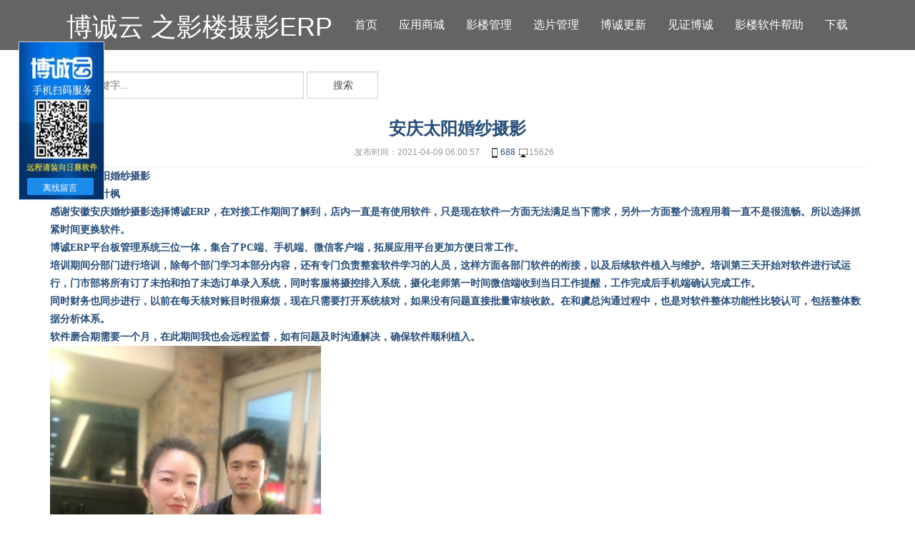

--- FILE ---
content_type: text/html; charset=utf-8
request_url: https://www.bocheng.net/articles/detail/965.html
body_size: 22624
content:
<!DOCTYPE html>
<html>
<head>
    <title>安庆太阳婚纱摄影</title>
    <meta name="keywords" content="博诚erp,安庆影楼管理软件,影楼管理软件" />
    <meta name="description" content="博诚ERP软件是婚纱影楼与儿童影楼ERP管理软件第一品牌,16年影楼软件经验。功能集选片、影楼流程管理、婚纱礼服..." />
    <meta charset="utf-8">
    <meta http-equiv="X-UA-Compatible" content="IE=edge">
    <link href="//static.xm-zg.com/portal-v2/bootstrap/bootstrap.min.css" rel="stylesheet" />
    <link href="//static.xm-zg.com/portal-v2/font-awesome/font-awesome.min.css" rel="stylesheet" />
    <link href="//static.xm-zg.com/portal-v2/styles/studio-login.css?version=1.0.0" rel="stylesheet" />
    
    <link href="//static.xm-zg.com/portal-v2/styles/articles.nav.css" rel="stylesheet" />
    <link href="//static.xm-zg.com/portal-v2/styles/articles.updateLog.css" rel="stylesheet" />

</head>
<body>
    <!-- 顶部固定导航栏 -->
    <nav class="nav navbar navbar-inverse navbar-fixed-top nav_style" id="mainNav" role="navigation">
        <div class="containers nav_top">
            <div class="_nav-left-group">
                <a href="/" title="博诚影楼管理系统">
                </a>
                <a class="navbar-brand " href="/" title="博诚影楼管理系统">
                    <h1 class="_nav-word-aishang">博诚云 之影楼摄影ERP</h1>
                </a>
            </div>
            <div style="margin:0 6.3% 0 auto;">
                <ul class="nav navbar-nav navbar-right collapse navbar-collapse">
                    <li class="nav-item">
                        <a class="nav-link" href="/" style="margin-top: 10px;margin-bottom: 10px;">
                            <span style="color:white; font-size:16px;">首页</span>
                        </a>
                    </li>
                     <li class="nav-item">
                        <a class="nav-link" href="/Applications/list.html" target="_blank"  style="margin-top: 10px;margin-bottom: 10px;">
                            <span style="color:white; font-size:16px;">应用商城</span>
                        </a>
                    </li>
                            <li class="nav-item">
                                <a class="nav-link" href="/articles/6.html" style="margin-top: 10px;margin-bottom: 10px;">
                                    <span style="color:white;font-size:16px;">影楼管理</span>
                                </a>
                            </li>
                            <li class="nav-item">
                                <a class="nav-link" href="/articles/10.html" style="margin-top: 10px;margin-bottom: 10px;">
                                    <span style="color:white;font-size:16px;">选片管理</span>
                                </a>
                            </li>
                            <li class="nav-item">
                                <a class="nav-link" href="/articles/8.html" style="margin-top: 10px;margin-bottom: 10px;">
                                    <span style="color:white;font-size:16px;">博诚更新</span>
                                </a>
                            </li>
                            <li class="nav-item">
                                <a class="nav-link" href="/articles/7.html" style="margin-top: 10px;margin-bottom: 10px;">
                                    <span style="color:white;font-size:16px;">见证博诚</span>
                                </a>
                            </li>
                            <li class="nav-item">
                                <a class="nav-link" href="/articles/9.html" style="margin-top: 10px;margin-bottom: 10px;">
                                    <span style="color:white;font-size:16px;">影楼软件帮助</span>
                                </a>
                            </li>
                    <li class="nav-item">
                        <a class="nav-link" href="/articles/detail/1386.html" target="_blank" style="margin-top: 10px;margin-bottom: 10px;">
                            <span style="color:white; font-size:16px;">下载</span>
                        </a>
                    </li>
                </ul>
            </div>
        </div>
    </nav>
    <div class="main" style="margin-top:70px">

        <div class="right" style="float:none;width:auto;">
            <!-- 页面详情 -->
            <div class="newsBox">
                <div class="right_search">
                    <form>
                        <input id="txtKeyword" class="search" name="KeyWord" placeholder="请输入关键字..." style="width:350px; margin-left:5px; height:38px" />
                        <button id="btnSearch" type="button" value="Index" class="btnSearch" style="width:100px">搜索</button>
                    </form>
                </div>
                <div class="title" style="margin-top:20px;">安庆太阳婚纱摄影</div>
                <div class="addDate">
                    <span>发布时间：2021-04-09 06:00:57</span>
                    <a href="https://m.bocheng.net/articles/detail/965.html"><img src="//static.xm-zg.com/portal-v2/images/articles/phone.png" alt="手机热度" />688</a>
                    <span><img src="//static.xm-zg.com/portal-v2/images/articles/computer.png" alt="电脑热度" />15626</span>
                </div>

                <div id="divContent" class="cont">
                        <p><p><strong><span style="font-family: 宋体;font-size: 14px"><span style="font-family:宋体">安徽安庆太阳婚纱摄影</span></span></strong></p><p><strong><span style="font-family: 宋体;font-size: 14px"><span style="font-family:宋体">培训老师：叶枫</span></span></strong></p><p><strong><span style="font-family: 宋体;font-size: 14px"><span style="font-family:宋体">感谢安徽安庆婚纱摄影选择博诚</span><span style="font-family:Calibri">ERP</span><span style="font-family:宋体">，在对接工作期间了解到，店内一直是有使用软件，只是现在软件一方面无法满足当下需求，另外一方面整个流程用着一直不是很流畅。所以选择抓紧时间更换软件。</span></span></strong></p><p><strong><span style="font-family: 宋体;font-size: 14px"><span style="font-family:宋体">博诚</span><span style="font-family:Calibri">ERP</span><span style="font-family:宋体">平台板管理系统三位一体，集合了</span><span style="font-family:Calibri">PC</span><span style="font-family:宋体">端、手机端、微信客户端，拓展应用平台更加方便日常工作。</span></span></strong></p><p><strong><span style="font-family: 宋体;font-size: 14px"><span style="font-family:宋体">培训期间分部门进行培训，除每个部门学习本部分内容，还有专门负责整套软件学习的人员，这样方面各部门软件的衔接，以及后续软件植入与维护。培训第三天开始对软件进行试运行，门市部将所有订了未拍和拍了未选订单录入系统，同时客服将摄控排入系统，摄化老师第一时间微信端收到当日工作提醒，工作完成后手机端确认完成工作。</span></span></strong></p><p><strong><span style="font-family: 宋体;font-size: 14px"><span style="font-family:宋体">同时财务也同步进行，以前在每天核对账目时很麻烦，现在只需要打开系统核对，如果没有问题直接批量审核收款。在和虞总沟通过程中，也是对软件整体功能性比较认可，包括整体数据分析体系。</span></span></strong></p><p><strong><span style="font-family: 宋体;font-size: 14px"><span style="font-family:宋体">软件磨合期需要一个月，在此期间我也会远程监督，如有问题及时沟通解决，确保软件顺利植入。</span></span></strong></p><p><img src="https://img-cdn.xm-zg.com//upload/2021/04/09/5fb407b61e2948c7b47eced17f0cfafe.png" title="" alt=""/></p></p>
                </div>
                <div class="" style="padding:15px 0px;">
                    标签： 
                        <a href="/" alt="影楼管理软件" style="font-weight:bolder;margin-right:10px">影楼管理软件</a>
                        <a href="/" alt="博诚erp" style="font-weight:bolder;margin-right:10px">博诚erp</a>
                        <a href="/" alt="安庆影楼管理软件" style="font-weight:bolder;margin-right:10px">安庆影楼管理软件</a>
                </div>
                <div class="thisNewsLink" style="margin-top:0px">
                    <div class="share"></div>
                    本文地址：https://www.bocheng.net/articles/detail/965.html
                </div>

                    <div class="about">
                        <div class="aboutTitle">相关文章</div>
                        <ul>
                                    <li>
                                        <a href="2237.html" title="洛阳罗马影像">
                                            <div class=aboutLink>洛阳罗马影像</div>
                                            <div class="about-right">
                                                <img src="//static.xm-zg.com/portal-v2/images/articles/phone.png" alt="手机热度" />
                                                <span>热度 83</span>
                                            </div>
                                            <div class="about-right">
                                                <img src="//static.xm-zg.com/portal-v2/images/articles/computer.png" alt="PC热度" />
                                                <span>热度 147</span>
                                            </div>
                                        </a>
                                    </li>
                                    <li>
                                        <a href="2236.html" title="辽宁辽阳路明婚纱影楼">
                                            <div class=aboutLink>辽宁辽阳路明婚纱影楼</div>
                                            <div class="about-right">
                                                <img src="//static.xm-zg.com/portal-v2/images/articles/phone.png" alt="手机热度" />
                                                <span>热度 76</span>
                                            </div>
                                            <div class="about-right">
                                                <img src="//static.xm-zg.com/portal-v2/images/articles/computer.png" alt="PC热度" />
                                                <span>热度 133</span>
                                            </div>
                                        </a>
                                    </li>
                                    <li>
                                        <a href="2235.html" title="浙江金华米觉婚纱摄影">
                                            <div class=aboutLink>浙江金华米觉婚纱摄影</div>
                                            <div class="about-right">
                                                <img src="//static.xm-zg.com/portal-v2/images/articles/phone.png" alt="手机热度" />
                                                <span>热度 82</span>
                                            </div>
                                            <div class="about-right">
                                                <img src="//static.xm-zg.com/portal-v2/images/articles/computer.png" alt="PC热度" />
                                                <span>热度 118</span>
                                            </div>
                                        </a>
                                    </li>
                                    <li>
                                        <a href="2189.html" title="兴义古摄影">
                                            <div class=aboutLink>兴义古摄影</div>
                                            <div class="about-right">
                                                <img src="//static.xm-zg.com/portal-v2/images/articles/phone.png" alt="手机热度" />
                                                <span>热度 158</span>
                                            </div>
                                            <div class="about-right">
                                                <img src="//static.xm-zg.com/portal-v2/images/articles/computer.png" alt="PC热度" />
                                                <span>热度 296</span>
                                            </div>
                                        </a>
                                    </li>
                                    <li>
                                        <a href="2188.html" title="贵阳县忆美拍工作室">
                                            <div class=aboutLink>贵阳县忆美拍工作室</div>
                                            <div class="about-right">
                                                <img src="//static.xm-zg.com/portal-v2/images/articles/phone.png" alt="手机热度" />
                                                <span>热度 168</span>
                                            </div>
                                            <div class="about-right">
                                                <img src="//static.xm-zg.com/portal-v2/images/articles/computer.png" alt="PC热度" />
                                                <span>热度 255</span>
                                            </div>
                                        </a>
                                    </li>
                                    <li>
                                        <a href="2187.html" title="云南曲靖会泽爱在 逅古婚纱摄影店">
                                            <div class=aboutLink>云南曲靖会泽爱在 逅古婚纱摄影店</div>
                                            <div class="about-right">
                                                <img src="//static.xm-zg.com/portal-v2/images/articles/phone.png" alt="手机热度" />
                                                <span>热度 160</span>
                                            </div>
                                            <div class="about-right">
                                                <img src="//static.xm-zg.com/portal-v2/images/articles/computer.png" alt="PC热度" />
                                                <span>热度 262</span>
                                            </div>
                                        </a>
                                    </li>
                                    <li>
                                        <a href="2186.html" title="温州蜜镜摄影">
                                            <div class=aboutLink>温州蜜镜摄影</div>
                                            <div class="about-right">
                                                <img src="//static.xm-zg.com/portal-v2/images/articles/phone.png" alt="手机热度" />
                                                <span>热度 146</span>
                                            </div>
                                            <div class="about-right">
                                                <img src="//static.xm-zg.com/portal-v2/images/articles/computer.png" alt="PC热度" />
                                                <span>热度 274</span>
                                            </div>
                                        </a>
                                    </li>
                                    <li>
                                        <a href="2185.html" title="浙江温州漫程拾光摄影">
                                            <div class=aboutLink>浙江温州漫程拾光摄影</div>
                                            <div class="about-right">
                                                <img src="//static.xm-zg.com/portal-v2/images/articles/phone.png" alt="手机热度" />
                                                <span>热度 156</span>
                                            </div>
                                            <div class="about-right">
                                                <img src="//static.xm-zg.com/portal-v2/images/articles/computer.png" alt="PC热度" />
                                                <span>热度 298</span>
                                            </div>
                                        </a>
                                    </li>
                                    <li>
                                        <a href="2184.html" title="揭阳季苒摄影(广东梅州梅江区辛多瑞拉摄影工作室)">
                                            <div class=aboutLink>揭阳季苒摄影(广东梅州梅江区辛多瑞拉摄影工作室)</div>
                                            <div class="about-right">
                                                <img src="//static.xm-zg.com/portal-v2/images/articles/phone.png" alt="手机热度" />
                                                <span>热度 179</span>
                                            </div>
                                            <div class="about-right">
                                                <img src="//static.xm-zg.com/portal-v2/images/articles/computer.png" alt="PC热度" />
                                                <span>热度 259</span>
                                            </div>
                                        </a>
                                    </li>
                                    <li>
                                        <a href="2181.html" title="丽水高也一站式婚礼">
                                            <div class=aboutLink>丽水高也一站式婚礼</div>
                                            <div class="about-right">
                                                <img src="//static.xm-zg.com/portal-v2/images/articles/phone.png" alt="手机热度" />
                                                <span>热度 168</span>
                                            </div>
                                            <div class="about-right">
                                                <img src="//static.xm-zg.com/portal-v2/images/articles/computer.png" alt="PC热度" />
                                                <span>热度 246</span>
                                            </div>
                                        </a>
                                    </li>
                        </ul>
                    </div>
                <div class="clear"></div>
                <div class="buttonBox">
                        <a href="988.html" class="btn_blue">上一篇</a>
                        <a href="889.html" class="btn_blue">下一篇</a>
                    <a href="/articles/7.html">查看更多</a>
                </div>
            </div>
        </div>
    <div class="clear"></div>
</div>

    <!-- 底部固定导航栏 -->
    <div class="friendShare">
        <div class="wrap">
            <div class="containers">
                <div class="list-section" id="soncompany">
                    <div class="title_describe title_fixed_3">
                        <span>联系方式</span>
                    </div>
                    <div class="list-wrap list-left">
                        厦门市智谷科技有限公司<br />厦门市湖里区安岭路988号希望大厦505单元<br />联系电话：4000688129   0592-5150480<br />客服企业QQ 800068812<br />-----------<br />郑州分公司：河南省郑州市金水区花园路39号 国贸新领地3号楼1单元1211室<br />艾文 153-59246480<br />-------<br />贵阳分公司
                        <div class="item" style="padding-top:20px">
                            <a href="https://beian.miit.gov.cn" target="_blank" rel="nofollow">
                                <span>闽ICP备11013091号-7</span>
                            </a>
                        </div>
                    </div>
                </div>
            </div>
        </div>
    </div>

    <script src="//static.xm-zg.com/portal-v2/jquery/jquery-1.10.2.min.js"></script>
    <script src="//static.xm-zg.com/portal-v2/cookie/jquery.cookie.js"></script>
    <script src="//static.xm-zg.com/portal-v2/bootstrap/bootstrap.min.js"></script>
    <script src="//static.xm-zg.com/portal-v2/lodash/lodash.min.js"></script>

    <script src="//static.xm-zg.com/portal-v2/scripts/studio-ui.js"></script>
    <script src="//static.xm-zg.com/portal-v2/scripts/patial.header.js"></script>
    <script src="//static.xm-zg.com/portal-v2/scripts/patial.footer.js"></script>

    <script>(function(){var zgCode = document.createElement('script');var src = 'https://web-kf.xm-zg.com/kefu.js?styleId=3a006421-9e95-e4c7-a2d4-cdc29fd375bb&providerType=2';zgCode.src = src;var s = document.getElementsByTagName('script')[0];s.parentNode.insertBefore(zgCode, s);})();</script>

    <script type="text/javascript">
        // baidu 自动推送
        (function () {
            var bp = document.createElement('script');
            var curProtocol = window.location.protocol.split(':')[0];
            if (curProtocol === 'https') {
                bp.src = 'https://zz.bdstatic.com/linksubmit/push.js';
            } else {
                bp.src = 'http://push.zhanzhang.baidu.com/push.js';
            }
            var s = document.getElementsByTagName("script")[0];
            s.parentNode.insertBefore(bp, s);
        })();

        // 360自动推送
        (function () {
            var src = document.location.protocol + '//js.passport.qihucdn.com/11.0.1.js?0cafbe109ab248eb7be06d7f99c4009f';
            document.write('<script src="' + src + '" id="sozz"><\/script>');
        })();
    </script>

    
    <script type="text/javascript">
        var categoryId ="7";
    </script>
    <script src="//static.xm-zg.com/portal-v2/layer/layer.js"></script>
    <script src="//static.xm-zg.com/portal-v2/scripts/articles.detail.js"></script>

</body>
</html>


--- FILE ---
content_type: text/css
request_url: https://static.xm-zg.com/portal-v2/styles/studio-login.css?version=1.0.0
body_size: 5326
content:
.title_describe{font-size:24px;padding-left:20px;margin:40px 0;border-bottom: 1px solid gray;position:relative;}
.title_describe.title_fixed{margin-left: 2%;}
.title_describe.title_fixed_2{margin-left:4%;margin-right:4%;}
.title_describe.title_fixed_3{margin-left:10%;}
.title_describe a{display: inline-block;position: absolute;right:5px;bottom:5px;font-size:16px;}
.CompanyRecommend{margin-bottom:20px;}
.CompanyRecommend .wrap{ width: 1200px;margin: 0 auto;}
.CompanyRecommend .wrap .containers{margin-left: auto;margin-right:auto;padding-right:15px;padding-left:15px;}
.CompanyRecommend .wrap .containers .box-group {display: grid;grid-template-columns: repeat(5, 200px);width: 1060px;margin: 0 auto;grid-column-gap: 15px;grid-row-gap: 17px;}
.CompanyRecommend .wrap .containers .box-group .box-item {width: 200px;height: 100%;display: inline-block;text-align: center;transition: all .2s ease-in-out;vertical-align: top;}
.CompanyRecommend .wrap .containers .box-group .box-item:first-child{grid-column-start:1;}
.CompanyRecommend .wrap .containers .box-group .box-item:hover{ box-shadow: darkgrey 10px 10px 30px;transform: scale(1.1); }
.CompanyRecommend .wrap .containers .box-group .box-item .image-wrap{width:200px;height:200px;}
.CompanyRecommend .wrap .containers .box-group .box-item .image-wrap img{width: 100%;height: 100%;}
.CompanyRecommend .wrap .containers .box-group .box-item .title span {display: inline-block;height: 100%;}
.MentorRecommend{margin-bottom:20px;}
.MentorRecommend .wrap{width:1200px;margin: 0 auto;}
.MentorRecommend .wrap .swiper{width:38%;float:left;margin-left:2%;background-color: #4b4b4b;margin-right:5px;}
.MentorRecommend .wrap .swiper .swiper-container{height:100%;}
.MentorRecommend .wrap .swiper .swiper-container .swiper-wrapper .swiper-slide a{width: 100%;height:100%;}
.MentorRecommend .wrap .swiper .swiper-container .swiper-wrapper .swiper-slide a img{width:100%;height:100%;}
.MentorRecommend .wrap .box-group{margin-left:6%;}
.MentorRecommend .wrap .box-group .box-item{margin-right: 5px;width: 20%;margin-bottom:5px;display:inline-block;transition: all .2s ease-in-out;}
.MentorRecommend .wrap .box-group .box-item:hover{ box-shadow: darkgrey 10px 10px 30px;transform: scale(1.1); }
.MentorRecommend .wrap .box-group .box-item .image-wrap{background:gray;height:100%;}
.MentorRecommend .wrap .box-group .box-item .image-wrap a{width:100%;height:100%;}
.MentorRecommend .wrap .box-group .box-item .image-wrap a img{width: 100%;height: 100%;}
.MentorRecommend .wrap .box-group .box-item .bottom-describe {position:absolute; bottom:0;height:20px;width:100%;opacity: 0.7;background-color:black;}
.MentorRecommend .wrap .box-group .box-item .bottom-describe span{color:white;}
.ArticleRecommend{margin-bottom:20px;}
.ArticleRecommend .wrap{ width:1200px;margin: 0 auto;}
.ArticleRecommend .wrap .containers{display:flex;margin-left:auto;margin-right:auto;padding-left:15px;padding-right:15px;padding-bottom:50px;}
.ArticleRecommend .wrap .containers .list-section{width:50%;height:100%;}
.ArticleRecommend .container .row .col-md-6{padding:0}
.ArticleRecommend .container .row .col-md-6 .list-wrap{margin: 0 auto;width: 85%;}
.ArticleRecommend .container .row .list-wrap .list{height:252px;}
.ArticleRecommend .container .row .list-wrap .list .item{margin-bottom:15px;border-bottom:1px dotted gray;text-overflow: ellipsis;white-space: nowrap;overflow: hidden;display:flex; justify-content:space-between;}
.ArticleRecommend .container .row .list-wrap .list .item.row-2{float:left;width:50%;}
.ArticleRecommend .container .row .list-wrap .list .item.row-2:nth-child(even){margin-left:10px;width:calc(50% - 10px);}
.ArticleRecommend .container .row .list-wrap .list .item a i{margin-right:5px;}
.ArticleRecommend .container .row .col-md-12 .list-wrap{margin: 0 auto;width: 94%;}
.friendShare{position: absolute;width: 100%;background-color:lightslategrey;opacity: 0.8;border-top: 1px solid gray;}
.friendShare .wrap{width:1200px;margin: 0 auto;} 
.friendShare .wrap .containers{display:flex;margin-left:auto;margin-right:auto;padding-left:15px;padding-right:15px;padding-bottom:40px;}
.friendShare .wrap .containers .list-section{width: 90%;height:100%;}
.friendShare .wrap .containers .list-section .list-wrap{margin:0 auto;margin-left: 6.5%;margin-top:-30px;}
.friendShare .wrap .containers .list-section .list-wrap.list-left{margin-left:13%;}
.friendShare .wrap .containers .list-section .list-wrap  .item{margin-bottom:15px;border-bottom:1px dotted gray;}
    .friendShare .wrap .containers .list-section#friendlink .list-wrap .item {
        margin-right: 25px;
        font-size: 14px;
        display: inline-block; /*margin-bottom:25px;*/
    }
.friendShare .wrap .containers .list-section#friendlink .list-wrap  .item:first-child{margin-left:0;}
    .friendShare .wrap .containers .list-section#friendlink .list-wrap .item span {
        white-space: nowrap;
        color: #4b4b4b; /*white*/
    }
ul,li{ padding:0;margin:0;list-style:none;}
a{text-decoration:none;color:initial;display:inline-block;}
a:link,a:visited{text-decoration:none;}
a:hover{text-decoration:none;}
.nav_style{height:70px;margin:0;border-width:0;opacity:0.7}
.login-box{position:absolute;top:9%;background-color:#fff;box-shadow:0 0 6px rgba(0,0,0,0.15);border-radius:5px;}
.login-box-register {position: absolute;top: 250px;padding-left: 150px;}
._footer-initial{padding-bottom:2%;padding-top:2%;background: lightslategrey;opacity: 0.8;}
._footer-inital-register {padding-bottom: 1%;padding-top: 1%;background: lightgray;}
form{margin:0;padding:0}
#LoginButton span{font-size:18px;color:white;}
.clear-margin{margin:0 0 0 5%}
.left-60{margin-right: 60px;}
.box1{overflow:hidden}
.imgGroup{max-width:100%;max-height:100%}
.login_tips{text-indent:3px;margin:0 32px 10px 32px;height:34px;line-height:32px;border:1px solid #ebccd1;color:#a94442;background-color:#f2dede;border-radius:5px;font-weight:initial}
fieldset.box{margin:0;padding:0;border:none;}
fieldset.box dl.form{margin:0;}
.containers{width:100%;padding-right:15px;padding-left:15px;margin-right:auto;margin-left:auto}
.nav_top {display: flex;}
.px{margin:0;padding:6px;padding-left:8px;width:84%;line-height:15px;border:1px solid #d5d5d5;box-sizing:border-box;color:#4b4b4b;background:#fff;box-shadow:inset 0 1px 2px rgba(0,0,0,.1);outline:none;font-size:14px}
fieldset.box .px{line-height:20px;border-radius:5px;margin-top:10px;margin-bottom:10px}
fieldset.box .pn,fieldset.box .px{height:42px;-webkit-appearance:none}
.fontwhite{color:white}
.wraps-register {margin: 0px auto 0px;width: 800px;min-height: 1012px;-webkit-text-size-adjust: 100%;position: relative;}
.bg-light{background-color:#f8f9fa !important}
._box_buttom{border-width:0;padding:0;width:84.5%;margin:10px auto;}
._nav-left-group {margin-left: 5%;display: flex;}
._nav-word-aishang{color:white;margin-top:3px}
._nav-avatar{margin-top:10px;margin-bottom:auto;}
._btn1 {border-radius: 5px;background-image: -moz-linear-gradient( 0deg, rgb(163,144,249) 0%, rgb(73,162,242) 100%);background-image: -webkit-linear-gradient( 0deg, rgb(163,144,249) 0%, rgb(73,162,242) 100%);background-image: -ms-linear-gradient( 0deg, rgb(163,144,249) 0%, rgb(73,162,242) 100%);}
._input-buttom-center {text-align: center;}
._input-buttom-center span a {color: gray;}
._input-buttom-center span a:hover {color: #6c9bf5; }
.float-right-register{position: absolute;left: 82.5%;color: gray;font-weight: 600;top: 1.9%;font-size: 16px;}
.juxingbuttom {border-width: 0.5px;border-color: rgb(201, 201, 201);border-style: solid;border-radius: 5px;background-image: -moz-linear-gradient(0deg, rgb(163, 144, 249) 0%, rgb(73, 162, 242) 100%);background-image: -webkit-linear-gradient(0deg, rgb(163, 144, 249) 0%, rgb(73, 162, 242) 100%);background-image: -ms-linear-gradient(0deg, rgb(163, 144, 249) 0%, rgb(73, 162, 242) 100%);position: absolute;height: 50px;z-index: 166;}
.long-500 {width: 500px;}
.background-img-login{width:100%;height:791px;}
.background-img-login .wrap{top:135px;right:0;z-index:999;margin:0px auto 0px;margin-right:4.725%;width:19.5%;min-width: 600px;-webkit-text-size-adjust:100%;position:absolute;}
.background-img-login img{object-fit: cover;}
.banner__wrapper{
    width:100%;
    overflow:hidden;
}
.banner-img__wrapper {
    position: absolute;
    width: 1900px;
    height: 720px;
    left: 50%;
    margin-left: -950px;
}

.banner__inner {
    position: relative;
    width: 100%;
    overflow: hidden;
    height: 720px;
}
.img_form_avatar{background:url(../images/login/yunbangong@1.33x.jpg) no-repeat center center;width: 100%;height:77px;}
.popover{top:55px !important;left:-50px !important}
.qr_login{position: relative; width: 172px;height: 174px;margin: auto;border: 1px solid #f3f3f3;box-shadow: 0px 1px 2px rgba(0,0,0,0.1);text-align: center;}
.info_header{display:relative;}
.info_header .tab{margin-bottom: 16px;padding-top: 11px;border-bottom: 1px solid #ccc;border-bottom-color: rgba(204,204,204,.5);}
.info_header .tab a{float: left;margin-bottom: -1px;width: 33%;border-bottom: 3px solid transparent;color: #808080;text-align: center;font-size: 14px;line-height: 30px;-webkit-transition: border .2s cubic-bezier(0.43, 0.37, 1, 1);transition: border .2s cubic-bezier(0.43, 0.37, 1, 1);}
.info_header .tab a.cur{border-bottom: 3px solid #0169DA;color: #000;}
@media screen and (max-width: 1920px){
    .background-img-login .wrap{margin-right:6.3%;width:23%;min-width:420px;min-height: 800pxpx;}
    .img_form_avatar{background: url(../images/login/yunbangong.jpg) no-repeat center center;width:100%;height:80px;}
}
@media screen and (max-width:1280px){
    .background-img-login .wrap{margin-right:9.45%;width:30%;min-width:300px;min-height:696px;}
    fieldset.box dl.form{margin:0;padding:0;}
    .img_form_avatar{background:url(../images/login/yunbangong@0.66x.jpg) no-repeat center center;width:100%;height:65px;}
    .left-40 { margin-right: 0; }
    .title_describe.title_fixed{margin-left:initial;}
}
@media screen and (max-width:1000px) {
    .CompanyRecommend .wrap{width:1200px;}
    .ArticleRecommend .wrap{width:100%;}
    .ArticleRecommend .title_describe a{top:35px;}
    .MentorRecommend .title_describe a{right:17px;}

}
@media screen and(max-width:425px){
    ._nav-avatar{margin-left:-178px;}
    ._nav-word-aishang{font-size:28px;}
    ._nav-left-group{margin-left:18%;}
    .background-img-login .wrap{margin:0 auto ;}
}

.clear {
    clear: both
}

.friendShare {
    line-height: 1.42857143;
    color: #333;
    font-size: 14px;
    font-family: "Helvetica Neue",Helvetica,Arial,sans-serif
}

.fixed-bottom {
    /*position: fixed;
    bottom: 0;*/
    width: 100%
}

.tag-item {
    display: block;
    float: left;
    border: 1px solid #b7babd;
    padding: 5px;
    margin: 5px;
    color: #5d5e5f;
    cursor:pointer
}
.bcy-logo {
    display: flex;
    padding: 45px 0 10px 20px;
    align-items: flex-end;
}
.bcy-logo__img {
    height: 90px;
    margin: 0 10px 0 0;
}
.bcy-logo__bd {
    padding: 0 0 5px 0;
    color: #666;
}
.bcy-logo__bd p {
        font-size: 18px;
        margin: 0;
        text-overflow: ellipsis;
        white-space: nowrap;
        overflow: hidden;
}

.user-wrap {
    padding: 20px;
    display: none
}

.user-info {
    display: flex;
}

.user-info__tle {
    font-size: 18px;
    font-weight: 700;
    margin: 0;
}

.user-info__field {
    flex: 1;
    overflow: hidden;
}

.user-info__high {
    color: #e52424;
}

a.btn-cart {
    display: flex;
    align-items: center;
    justify-content: center;
    height: 33px;
    font-size: 10px;
    color: #ee8e1c;
    padding: 2px 10px 2px 2px;
    border-radius: 20px;
    border: 1px solid #ee8e1c;
    transition: .3s;
}

.btn-cart__txt {
    margin-left: 4px;
}

.icon-cart_login {
    display: inline-block;
    vertical-align: middle;
    width: 28px;
    height: 28px;
    background-size: 100% 100%;
    background-image: url([data-uri]);
}

.app-wrap {
    padding: 15px 20px 25px;
    background: #f3f3f3;
    border-radius: 5px;
    margin: 20px 0 0;
}

.app-tle {
    font-size: 14px;
    color: #666;
    margin: 0 0 25px 0;
}

.app-list {
    display: flex;
    flex-wrap: wrap;
    margin: 0 -10px 0 -10px;
}

.app-item {
    position: relative;
    flex: 0 1 25%;
    text-align: center;
    cursor: pointer;
    margin-bottom:10px;
}

    .app-item:after {
        position: absolute;
        top: -5px;
        left: 0;
        right: 0;
        bottom: -5px;
        background: #fff;
        transition: .3s;
        opacity: 0;
        content: "";
        border-radius: 5px;
        box-shadow: 0 0 5px rgba(0,0,0,.05);
    }

    .app-item:hover:after {
        opacity: 1;
    }

.app-item__inner {
    position: relative;
    z-index: 1;
}

.app-item__tle {
    font-size: 12px;
    margin: 0;
}

.app-item__icon {
    height: 45px;
}

.app-icon {
    display: inline-block;
    vertical-align: middle;
    width: 34px;
    height: 34px;
    background-repeat: no-repeat;
    background-size: 100%;
}
.app-icon--base {
    background-image: url("../images/login/base-logo.png");
}   

.app-icon--crm {
    background-image: url("../images/login/crm-logo.png");
}                                
                                 
.app-icon--erp {                 
    background-image: url("../images/login/erp-logo.png");
}                                 
                                  
.app-icon--dms {                  
    background-image: url("../images/login/dms-logo.png");
}                                 
                                  
.app-icon--zgx {                  
    background-image: url("../images/login/jiedan-logo.png");
}

.product-item__noimg {
    background-image: url("../images/login/bcy-logo.png");
}

#bgSwiper {
    position: relative;
    height: 100%;
}

--- FILE ---
content_type: text/css
request_url: https://static.xm-zg.com/portal-v2/styles/articles.nav.css
body_size: -85
content:
.nav_style{height:70px;margin:0;border-width:0;opacity:0.}
._nav-left-group{margin-left:5%}
._nav-word-aishang{color:white;margin-top:3px}
._nav-avatar{margin-top:10px;margin-bottom:auto;}
@media screen and (max-width:425px){
    ._nav-avatar{margin-left:-178px;}
    ._nav-word-aishang{font-size:28px;}
    ._nav-left-group{margin-left:18%;}
    .wrap{margin:0 auto ;}
}

--- FILE ---
content_type: text/css
request_url: https://static.xm-zg.com/portal-v2/styles/articles.updateLog.css
body_size: 2233
content:
article, aside, details, figcaption, figure, footer, header, hgroup, menu, nav, section {
    display: block;
}

ol, li, ul {
    list-style: none;
}

blockquote, q {
    quotes: none;
}

    blockquote:before, blockquote:after, q:before, q:after {
        content: '';
        content: none;
    }

table {
    border-collapse: collapse;
    border-spacing: 0;
}

strong {
    font-weight: bold;
}

body {
    background: #fff;
}

body, input, select, textarea {
    font-family: Arial,'hiragino sans gb','microsoft yahei ui','microsoft yahei',simsun,sans-serif;
    font-size: 12px;
    color: #264d79;
    line-height: 1;
}

a {
    color: #264d79;
    text-decoration: none;
    -webkit-transition: 0.3s;
    transition: 0.3s;
}

    a:hover {
        text-decoration: none;
    }

article, aside, details, figcaption, figure, footer, header, hgroup, menu, nav, section {
    display: block;
}

ol, li, ul {
    list-style: none;
}

blockquote, q {
    quotes: none;
}

    blockquote:before, blockquote:after, q:before, q:after {
        content: '';
        content: none;
    }

table {
    border-collapse: collapse;
    border-spacing: 0;
}

strong {
    font-weight: bold;
}

body {
    background: #fff;
}

body, input, select, textarea {
    font-family: Arial, 'hiragino sans gb', 'microsoft yahei ui', 'microsoft yahei', simsun, sans-serif;
    font-size: 12px;
    color: #264d79;
    line-height: 1;
}

a {
    color: #264d79;
    text-decoration: none;
    -webkit-transition: 0.3s;
    transition: 0.3s;
}

    a:hover {
        text-decoration: none;
    }

.headTitleBg {
    margin-top: 70px;
    height: 300px;
    background: url(/content/images/articles/update_background.jpg) no-repeat 50% 0;
}

    .headTitleBg .title {
        text-align: center;
        font-size: 38px;
        color: #fff;
        line-height: 300px;
    }

.main {
    padding-bottom: 20px;
    width: 1200px;
    margin: 0 auto;
}

    .main .left {
        width: 248px;
        float: left;
        margin-top: 55px;
        /* border: 1px solid #ebebeb;
        border-radius: 3px;
        box-shadow: 0 1px 4px rgba(0,0,0,0.1); */
        overflow: hidden;
        padding: 20px 0px 30px 0px;
    }

    .main .left_nav {
        width: 248px;
        float: left;
        /* margin-top: 55px; */
        border: 1px solid #ebebeb;
        border-radius: 3px;
        box-shadow: 0 1px 4px rgba(0, 0, 0, 0.1);
        overflow: hidden;
        padding: 20px 0px 30px 0px;
    }

    .main .left_tag {
        width: 248px;
        float: left;
        margin-top: 55px;
        border: 1px solid #ebebeb;
        border-radius: 3px;
        box-shadow: 0 1px 4px rgba(0, 0, 0, 0.1);
        overflow: hidden;
        padding: 20px 0px 30px 0px;
    }

        .main .left_tag .top {
            width: 100%;
            text-align: center;
            margin-bottom: 15px;
            border-bottom: 1px solid #ebebeb;
            padding-bottom: 15px;
        }

            .main .left_tag .top span {
                font-size: 20px;
                font-weight: 600;
            }

        .main .left_tag .search, .main .right_search .search {
            margin-right: 0;
            padding: 6px;
            padding-left: 8px;
            width: 74%;
            line-height: 15px;
            border: 1px solid #d5d5d5;
            box-sizing: border-box;
            color: #4b4b4b;
            background: #fff;
            box-shadow: inset 0 1px 2px rgba(0,0,0,.1);
            outline: none;
            font-size: 14px
        }
        .main .left_tag .btnSearch, .main .right_search .btnSearch {
            padding: 6px;
            padding-left: 8px;
            width: 22%;
            line-height: 24px;
            border: 1px solid #d5d5d5;
            box-sizing: border-box;
            color: #4b4b4b;
            background: #fff;
            box-shadow: inset 0 1px 2px rgba(0,0,0,.1);
            outline: none;
            font-size: 14px
        }

    .main .left li a {
        display: block;
        height: 46px;
        line-height: 46px;
        font-size: 16px;
        padding-left: 30px;
        -webkit-transition: 0.3s;
        transition: 0.3s;
        position: relative;
        color: #617690;
        margin-top: 10px;
    }

        .main .left li a:hover {
            color: #264d79;
            background: #f5f5f5;
        }

    .main .left_nav .on {
        color: #264d79;
        background: #fff;
        padding-left: 26px;
        border-left: 4px solid #264d79;
        font-weight: bold;
        background: #f5f5f5;
    }

    .main .right {
        width: 910px;
        float: right;
        margin-top: 30px;
    }

        .main .right .list li {
            position: relative;
            padding: 30px 60px 30px 230px;
            height: 175px;
            border-bottom: 1px solid #ebebeb;
        }

        .main .right .list #mentorList li {
            padding: 30px 60px 30px 178px;
            height: 210px;
            border-bottom: 1px solid #ebebeb;
            width: 50%;
            float: left;
        }

            .main .right .list #mentorList li .image {
                width: 160px;
                height: 160px;
            }

            .main .right .list #mentorList li .info {
                height:138px;
            }

            /*.main .right .list #mentorList li .info {
                overflow: initial;
            }*/

        .main .right .list li .image {
            width: 200px;
            height: 120px;
            overflow: hidden;
            position: absolute;
            left: 0;
        }

            .main .right .list li .image img {
                width: 100%;
                height: 100%;
                -webkit-transition: .6s;
                transition: .6s;
            }

        .main .right .list li:hover .image img {
            -webkit-transform: scale(1.15);
            -moz-transform: scale(1.15);
            -o-transform: scale(1.15);
            transform: scale(1.15);
        }

        .main .right .list li .name {
            font-size: 16px;
            height: 28px;
            line-height: 28px;
            font-weight: bold;
            overflow: hidden;
        }

            .main .right .list li .name span {
                float: left;
                background: #2ac16d;
                color: #fff;
                padding: 0px 10px;
                margin-right: 10px;
                border-radius: 3px;
                font-size: 14px;
            }

            .main .right .list li .name .spanbg-2 {
                background: #109bd6;
            }

        .main .right .list li .info {
            line-height: 24px;
            color: #8197b1;
            margin-top: 5px;
            font-size: 14px;
            /*height: 138px;*/
            height: 48px;
            overflow: hidden;
        }

            .main .right .list li .info a {
                color: #8197b1;
            }

        .main .right .list li .addDate {
            line-height: 22px;
            color: #a7b6c9;
            margin-top: 15px;
        }

        .main .right .newsBox {
            background: #fff;
            padding: 30px;
            font-size: 14px;
            line-height: 24px;
        }

            .main .right .newsBox .title {
                font-size: 24px;
                padding-top: 10px;
                font-weight: bold;
                text-align: center;
            }

            .main .right .newsBox .addDate {
                color: #999;
                font-size: 12px;
                border-bottom: 1px solid #e9e9e9;
                height: 42px;
                line-height: 42px;
                overflow: hidden;
                text-align: center;
            }

                .main .right .newsBox .addDate span {
                    margin-right: 10px;
                }

            .main .right .newsBox .cont p {
                margin-block-end: 0;
                margin-block-start: 0;
                padding-top: 0;
                font-size: 15px;
            }

            .main .right .newsBox img {
                max-width: 100%;
                font-size: 0px;
            }

            .main .right .newsBox .about {
                margin-top: 30px;
            }

            .main .right .newsBox .aboutTitle {
                font-size: 16px;
                font-weight: bold;
                border-bottom: 1px solid #e9e9e9;
                line-height: 2;
            }

            .main .right .newsBox .about ul {
                padding-left: 0;
                margin-top: 10px;
            }

            .main .right .newsBox .about li {
                overflow: hidden;
            }

                .main .right .newsBox .about li a {
                    display: block;
                }

                .main .right .newsBox .about li .aboutLink {
                    width: 70%;
                    float: left;
                    overflow: hidden;
                    text-overflow: ellipsis;
                    white-space: nowrap;
                }

                .main .right .newsBox .about li .about-right {
                    float:right;
                    marign-left:15px;
                }

                .main .right .newsBox .about li span {
                    color: #999;
                    font-size: 12px;
                }

            .main .left, .main .right .list li, .main .right .newsBox .title, .main .right .newsBox .addDate, .main .right .newsBox .cont, .main .right .buttonBox {
                -webkit-touch-callout: none;
                /*ç³»ç»Ÿé»˜è®¤èœå•è¢«ç¦ç”¨*/
                -webkit-user-select: none;
                /*webkitæµè§ˆå™¨*/
                -khtml-user-select: none;
                /*æ—©æœŸæµè§ˆå™¨*/
                -moz-user-select: none;
                /*ç«ç‹*/
                -ms-user-select: none;
                /*IE10*/
                user-select: none;
            }

        .main .right .thisNewsLink {
            line-height: 44px;
            height: 44px;
            overflow: hidden;
            margin-top: 30px;
            font-size: 14px;
            background: #f5f5f5;
            padding: 0px 20px;
            border-left: 3px solid #2a719f;
        }

        .main .right .share {
            float: right;
            margin-top: 13px;
        }

            .main .right .share a {
                -webkit-transition: 0s;
                transition: 0s;
            }

        .main .right .buttonBox {
            margin: 60px 0px 20px 210px;
            height: 32px;
        }

            .main .right .buttonBox a {
                width: 110px;
                margin: 0px 10px;
                height: 34px;
                line-height: 34px;
                border-radius: 3px;
                float: left;
                background: #fabf19;
                color: #000;
                text-align: center;
                font-size: 14px;
                -webkit-transition: 0.3s;
                transition: 0.3s;
            }

                .main .right .buttonBox a:hover {
                    background: #facd19;
                }

            .main .right .buttonBox .more {
                background: #2a719f;
                color: #fff;
            }

                .main .right .buttonBox .more:hover {
                    background: #2a77a9;
                }
/* 分页 */
.paging {
    padding: 40px 0px;
    margin: 0 auto;
    text-align: center;
}

    .paging ul {
        display: inline-block;
    }

    .paging li {
        float: left;
        width: 40px;
        height: 40px;
        font-size: 14px;
        line-height: 40px;
        text-align: center;
        margin-right: 1px;
    }

        .paging li a {
            display: block;
            color: #929292;
            background: #f2f2f2;
        }

            .paging li a:hover {
                background: #e9e9e9;
            }

    .paging .perv, .paging .next {
        font-family: simsun;
        font-weight: bold;
    }

    .paging .on a {
        background: #264d79 !important;
        color: #fff;
    }

.m-style a {
    color: #929292;
    background: #f2f2f2;
    border: unset;
    width: 40px;
    height: 40px;
    line-height: 40px
}

.m-style .active {
    background: #264d79;
    border: unset;
    width: 40px;
    height: 40px;
    line-height: 40px
}

.m-style a:hover {
    color: #929292;
    background: #e9e9e9
}

.main .right .list #mentorList li {
    padding: 30px 60px 30px 178px;
    height: 210px;
    border-bottom: 1px solid #ebebeb;
    width: 50%;
    float: left;
}

.left_cate {
    float: left;
    display: table;
    margin: 3px;
    padding: 8px;
    border: .5px solid lightgray;
    /*box-shadow: 0 1px 4px rgba(0, 0, 0, 0.1);*/
    overflow: hidden;
    cursor:pointer
}

.left_cate.on {
    /*border-bottom: .5px solid #264d79;*/
    background-color: #4679b3;
    border-color: #4679b3;
}

.left_cate.on a {
    color: white;
}

.left_cate a {
    float: left;
    text-decoration: none;
    display: table;
    white-space: nowrap;
    color: grey;
}


--- FILE ---
content_type: application/javascript
request_url: https://static.xm-zg.com/portal-v2/scripts/studio-ui.js
body_size: 9556
content:
$(function () {
    $(".ui-filter-text").click(function () {
        if ($(this).next('.ui-filter-list').is(":hidden")) {
            $(this).css('border-bottom-color', '#fff');
            $(this).next('.ui-filter-list').slideDown(10);
            $(this).addClass("active")
        } else {
            $(this).css('border-bottom-color', '#ccc');
            $(this).next('.ui-filter-list').slideUp(10);
            $(this).removeClass("active")
        }
    });
    $(".profile-nav li").click(function () {
        $(".profile-nav li").removeClass("active");
        $(".profile-nav li").removeClass("hover");
        $(this).addClass("active")
    }).hover(function () {
        if (!$(this).hasClass("active")) {
            $(this).addClass("hover")
        }
    }, function () {
        $(this).removeClass("hover")
    })
})
Loading = function (bool, text) {
    var ajaxbg = top.$("#loading_background,#loading_manage");
    if (bool) {
        ajaxbg.show();
    } else {
        if (top.$("#loading_manage").attr('istableloading') == undefined) {
            ajaxbg.hide();
            top.$(".ajax-loader").remove();
        }
    }
    if (!!text) {
        top.$("#loading_manage").html(text);
    } else {
        top.$("#loading_manage").html("正在拼了命为您加载…");
    }
    top.$("#loading_manage").css("left", (top.$('body').width() - top.$("#loading_manage").width()) / 2 - 54);
    top.$("#loading_manage").css("top", (top.$('body').height() - top.$("#loading_manage").height()) / 2);
}
tabiframeId = function () {
    var tabs_container = top.$(".tab-div-content");
    return tabs_container.find('.on').attr('id');
}
$.fn.ComboBox = function (options) {
    //options参数：description,height,width,allowSearch,url,param,data
    var $select = $(this);

    //if (!$select.attr('id')) {
    //    return false;
    //}

    var combobox_id = $select.attr('combobox-id');
    if (!combobox_id) {
        combobox_id = 'combobox-' + Math.floor(Math.random() * 100000000);
        $select.attr('combobox-id', combobox_id);
    }

    if (options) {
        if ($select.find('.ui-select-text').length == 0) {
            var $select_html = "";
            $select_html += "<div class=\"ui-select-text\" style='color:#999;'>" + options.description + "</div>";
            $select_html += "<div class=\"ui-select-option\">";
            $select_html += "<div class=\"ui-select-option-content\" style=\"max-height: " + options.height + "\">" + $select.html() + "</div>";
            if (options.allowSearch) {
                $select_html += "<div class=\"ui-select-option-search\"><input type=\"text\" class=\"form-control\" placeholder=\"搜索关键字\" /><span class=\"input-query\" title=\"Search\"><i class=\"fa fa-search\"></i></span></div>";
            }
            $select_html += "</div>";
            $select.html('');
            $select.append($select_html);
        }
    }

    var defaults = {
        type: "post",
        dataType: "json",
        async: false
    };

    var options = $.extend(defaults, options);
    var $option_html = $($("<p>").append($select.find('.ui-select-option').clone()).html());
    $option_html.attr('id', combobox_id + '-option');
    $select.find('.ui-select-option').remove();
    if ($option_html.length > 0) {
        $('body').find('#' + combobox_id + '-option').remove();
    }
    $('body').prepend($option_html);
    var $option = $("#" + combobox_id + "-option");
    if (options.url != undefined) {
        $option.find('.ui-select-option-content').html('');
        top.abp.ajax({
            url: top.abp.appPath + options.url,
            data: JSON.stringify(options.param),
            type: options.type,
            dataType: options.dataType,
            async: options.async,
            success: function (data) {
                if ($.isArray(data.items)) {
                    options.data = data.items;
                } else {
                    options.data = data;
                }

                loadComboBoxView(options.data);

                if (!!options.success) {
                    options.success(options.data);
                }
            },
            error: function (XMLHttpRequest, textStatus, errorThrown) {
                dialogMsg(errorThrown, -1);
            }
        });
    }
    else if (options.data != undefined) {
        var json = options.data;
        loadComboBoxView(json);
    }
    else {
        $option.find('li').css('padding', "0 5px");
        $option.find('li').click(function (e) {
            var data_text = $(this).text();
            var data_value = $(this).attr('data-value');
            $select.attr("data-value", data_value).attr("data-text", data_text);
            $select.find('.ui-select-text').html(data_text).css('color', '#000');
            $option.slideUp(150);
            $select.trigger("change");
            e.stopPropagation();
        }).hover(function (e) {
            if (!$(this).hasClass('liactive')) {
                $(this).toggleClass('on');
            }
            e.stopPropagation();
        });
    }
    function loadComboBoxView(json, searchValue, m) {
        if (json.length > 0) {
            var $_html = $('<ul></ul>');
            if (options.description) {
                $_html.append('<li data-value="">' + options.description + '</li>');
            }
            $.each(json, function (i) {
                var row = json[i];
                var title = row[options.title];
                if (title == undefined) {
                    title = "";
                }
                if (searchValue != undefined) {
                    if (row[m.text].indexOf(searchValue) != -1) {
                        $_html.append('<li data-value="' + row[options.id] + '" title="' + title + '">' + row[options.text] + '</li>');
                    }
                }
                else {
                    $_html.append('<li data-value="' + row[options.id] + '" title="' + title + '">' + row[options.text] + '</li>');
                }
            });
            $option.find('.ui-select-option-content').html($_html);
            $option.find('li').css('padding', "0 5px");
            $option.find('li').click(function (e) {
                var data_text = $(this).text();
                var data_value = $(this).attr('data-value');
                $select.attr("data-value", data_value).attr("data-text", data_text);
                $select.find('.ui-select-text').html(data_text).css('color', '#000');
                $option.slideUp(150);
                $select.trigger("change");
                e.stopPropagation();
            }).hover(function (e) {
                if (!$(this).hasClass('liactive')) {
                    $(this).toggleClass('on');
                }
                e.stopPropagation();
            });
        }
    }
    //操作搜索事件
    if (!!options && options.allowSearch) {
        $option.find('.ui-select-option-search').find('input').bind("keypress", function (e) {
            if (event.keyCode == "13") {
                var value = $(this).val();
                loadComboBoxView($(this)[0].options.data, value, $(this)[0].options);
            }
        }).focus(function () {
            $(this).select();
        })[0]["options"] = options;
    }

    $select.unbind('click');
    $select.bind("click", function (e) {
        if ($select.attr('readonly') == 'readonly' || $select.attr('disabled') == 'disabled') {
            return false;
        }
        $(this).addClass('ui-select-focus');
        if ($option.is(":hidden")) {
            $select.find('.ui-select-option').hide();
            $('.ui-select-option').hide();
            var left = $select.offset().left;
            var top = $select.offset().top + 29;
            var width = $select.width();
            if (options.width) {
                width = options.width;
            }
            if (($option.height() + top) < $(window).height()) {
                $option.slideDown(150).css({ top: top, left: left, width: width });
            } else {
                var _top = (top - $option.height() - 32)
                $option.show().css({ top: _top, left: left, width: width });
                $option.attr('data-show', true);
            }
            $option.css('border-top', '1px solid #ccc');
            $option.find('li').removeClass('liactive');
            var value = $select.attr('data-value');
            $option.find('[data-value="' + value + '"]').addClass('liactive');
            $option.find('.ui-select-option-search').find('input').select();
        } else {
            if ($option.attr('data-show')) {
                $option.hide();
            } else {
                $option.slideUp(150);
            }
        }
        e.stopPropagation();
    });
    $(document).click(function (e) {
        var e = e ? e : window.event;
        var tar = e.srcElement || e.target;
        if (!$(tar).hasClass('form-control')) {
            if ($option.attr('data-show')) {
                $option.hide();
            } else {
                $option.slideUp(150);
            }
            $select.removeClass('ui-select-focus');
            e.stopPropagation();
        }
    });
    return $select;
}
$.fn.ComboBoxSetValue = function (value) {
    if (value == null || value == undefined) {
        return;
    }
    var $select = $(this);
    var combobox_id = $select.attr('combobox-id');
    var $option = $("#" + combobox_id + "-option");
    var data_text = $option.find('ul').find('[data-value="' + value + '"]').html();
    if (data_text) {
        $select.attr('data-value', value);
        $select.attr('data-text', data_text);
        $select.find('.ui-select-text').html(data_text).css('color', '#000');
        $option.find('ul').find('[data-value="' + value + '"]').addClass('liactive');
    }
    return $select;
}
$.fn.ComboBoxTree = function (options, param) {
    //options参数：description,height,allowSearch,appendTo,click,url,param,method,icon
    var $select = $(this);
    if (!$select.attr('id')) {
        return false;
    }

    if (typeof options == 'string') {
        return $.fn.ComboBoxTree.methods[options](this, param);
    }

    var state = $select.data('ComboBoxTree');
    if (state) {
        param = $.extend({}, options);
        options = state.options;
        options.param = $.extend(options.param, param);
    } else {
        options.param = options.param || {};
    }

    if ($select.find('.ui-select-text').length == 0) {
        var $select_html = "";
        $select_html += "<div class=\"ui-select-text\"  style='color:#999;'>" + options.description + "</div>";
        $select_html += "<div class=\"ui-select-option\">";
        $select_html += "<div class=\"ui-select-option-content\" style=\"max-height: " + options.height + "\"></div>";
        if (options.allowSearch) {
            $select_html += "<div class=\"ui-select-option-search\"><input type=\"text\" class=\"form-control\" placeholder=\"搜索关键字\" /><span class=\"input-query\" title=\"Search\"><i class=\"fa fa-search\" title=\"按回车查询\"></i></span></div>";
        }
        $select_html += "</div>";
        $select.append($select_html);
    }

    var $option_html = $($("<p>").append($select.find('.ui-select-option').clone()).html());
    $option_html.attr('id', $select.attr('id') + '-option');
    $select.find('.ui-select-option').remove();
    if (options.appendTo) {
        $(options.appendTo).prepend($option_html);
    } else {
        $('body').prepend($option_html);
    }
    var $option = $("#" + $select.attr('id') + "-option");
    var $option_content = $("#" + $select.attr('id') + "-option").find('.ui-select-option-content');

    loadtreeview(options.url);
    function loadtreeview(url) {
        $option_content.treeview({
            onnodeclick: function (item) {
                $select.attr("data-value", item.id).attr("data-text", item.text);
                $select.find('.ui-select-text').html(item.text).css('color', '#000');
                $select.trigger("change");
                if (options.click) {
                    options.click(item);
                }
            },
            oncomplete: function () {
                var selectedVal = $select.attr('data-value');
                if (selectedVal && selectedVal != '') {
                    $select.ComboBoxTreeSetValue(selectedVal);
                }
            },
            height: options.height,
            url: url,
            data: options.data,
            param: options.param,
            description: options.description
        });
    }
    if (options.allowSearch) {
        $option.find('.ui-select-option-search').find('input').bind("keypress", function (e) {
            if (event.keyCode == "13") {
                var value = $(this).val();
                options.param.keyword = value;

                loadtreeview(options.url);
            }
        }).focus(function () {
            $(this).select();
        });
    }
    if (options.icon) {
        $option.find('i').remove();
        $option.find('img').remove();
    }
    $select.find('.ui-select-text').unbind('click');
    $select.find('.ui-select-text').bind("click", function (e) {
        if ($select.attr('readonly') == 'readonly' || $select.attr('disabled') == 'disabled') {
            return false;
        }
        $(this).parent().addClass('ui-select-focus');
        if ($option.is(":hidden")) {
            $select.find('.ui-select-option').hide();
            $('.ui-select-option').hide();
            var left = $select.offset().left;
            var top = $select.offset().top + 29;
            var width = $select.width();
            if (options.width) {
                width = options.width;
            }
            if (($option.height() + top) < $(window).height()) {
                $option.slideDown(150).css({ top: top, left: left, width: width });
            } else {
                var _top = (top - $option.height() - 32);
                $option.show().css({ top: _top, left: left, width: width });
                $option.attr('data-show', true);
            }
            $option.css('border-top', '1px solid #ccc');
            if (options.appendTo) {
                $option.css("position", "inherit")
            }
            $option.find('.ui-select-option-search').find('input').select();
        } else {
            if ($option.attr('data-show')) {
                $option.hide();
            } else {
                $option.slideUp(150);
            }
        }
        e.stopPropagation();
    });
    $select.find('li div').click(function (e) {
        var e = e ? e : window.event;
        var tar = e.srcElement || e.target;
        if (!$(tar).hasClass('bbit-tree-ec-icon')) {
            $option.slideUp(150);
            e.stopPropagation();
        }
    });
    $(document).click(function (e) {
        var e = e ? e : window.event;
        var tar = e.srcElement || e.target;
        if (!$(tar).hasClass('bbit-tree-ec-icon') && !$(tar).hasClass('form-control')) {
            if ($option.attr('data-show')) {
                $option.hide();
            } else {
                $option.slideUp(150);
            }
            $select.removeClass('ui-select-focus');
            e.stopPropagation();
        }
    });

    $select.data('ComboBoxTree', {
        options: options
    });

    return $select;
}
$.fn.ComboBoxTree.methods = {
    setParam: function (jq, param) {
        return jq.each(function () {
            $(this).ComboBoxTree(param);
        });
    }
};

$.fn.ComboBoxTreeSetValue = function (value) {
    var $select = $(this);
    var $option = $("#" + $select.attr('id') + "-option");
    var data_text = $option.find('ul').find('[data-value="' + value + '"]').html();
    if (data_text) {
        $select.attr('data-value', value);
        $select.attr('data-text', data_text);
        $select.find('.ui-select-text').html(data_text).css('color', '#000');
        $option.find('ul').find('[data-value="' + value + '"]').parent().parent().addClass('bbit-tree-selected');
    } else if (value != '') {
        $option.find('.bbit-tree-selected', 'ul').removeClass('bbit-tree-selected');
        return $select.ComboBoxTreeSetValue('');
    }
    return $select;
}
$.fn.GetWebControls = function (keyValue) {
    var reVal = "";
    var $obj = $(this);
    $(this).find('input,select,textarea,.ui-select').each(function (r) {

        var id = $(this).attr('id');
        var type = $(this).attr('type');
        var inputType = $(this).data('input-type');
        switch (type) {
            case "checkbox":
                if ($obj.find("#" + id).is(":checked")) {
                    reVal += '"' + id + '"' + ':true,'
                } else {
                    reVal += '"' + id + '"' + ':false,'
                }
                break;
            case "select":
            case "selectTree":
                var value = $.trim($obj.find("#" + id).attr('data-value'));
                value = value == '' && inputType == 'number' ? '0' : value;
                reVal += '"' + id + '"' + ':' + '"' + value + '",'
                break;
            default:
                var value = $.trim($obj.find("#" + id).val());
                value = value == '' && inputType == 'number' ? '0' : value;
                if (value == '') {
                    reVal += '"' + id + '"' + ':null,'
                } else {
                    reVal += '"' + id + '"' + ':' + '"' + value + '",'
                }
                break;
        }
    });
    reVal = reVal.substr(0, reVal.length - 1);
    if (!keyValue) {
        reVal = reVal.replace(/&nbsp;/g, '');
    }
    reVal = reVal.replace(/\\/g, '\\\\');
    reVal = reVal.replace(/\n/g, '\\n');
    var postdata = jQuery.parseJSON('{' + reVal + '}');
    //阻止伪造请求
    //if ($('[name=__RequestVerificationToken]').length > 0) {
    //    postdata["__RequestVerificationToken"] = $('[name=__RequestVerificationToken]').val();
    //}
    return postdata;
};
$.fn.SetWebControls = function (data) {
    var $id = $(this)
    for (var key in data) {
        var id = $id.find('#' + key);
        if (id.attr('id')) {
            var type = id.attr('type');
            if (id.hasClass("input-datepicker")) {
                type = "datepicker";
            }
            var value = $.trim(data[key]).replace(/&nbsp;/g, '');
            switch (type) {
                case "checkbox":
                    if (data[key]) {
                        id.attr("checked", 'checked');
                    } else {
                        id.removeAttr("checked");
                    }
                    break;
                case "select":
                    id.ComboBoxSetValue(value);
                    break;
                case "selectTree":
                    id.ComboBoxTreeSetValue(value);
                    break;
                case "datepicker":
                    id.val(formatDate(value, 'yyyy-MM-dd'));
                    break;
                default:
                    id.val(value);
                    break;
            }
        }
    }
}
$.fn.Contextmenu = function (menuId) {
    menuId = !!menuId ? '#' + menuId : '';
    var element = $(this);
    var oMenu = $(menuId + '.contextmenu');
    $(document).click(function () {
        oMenu.hide();
    });
    $(document).mousedown(function (e) {
        if (3 == e.which) {
            oMenu.hide();
        }
    })
    var aUl = oMenu.find("ul");
    var aLi = oMenu.find("li");
    var showTimer = hideTimer = null;
    var i = 0;
    var maxWidth = maxHeight = 0;
    var aDoc = [document.documentElement.offsetWidth, document.documentElement.offsetHeight];
    oMenu.hide();
    for (i = 0; i < aLi.length; i++) {
        //为含有子菜单的li加上箭头
        aLi[i].getElementsByTagName("ul")[0] && (aLi[i].className = "sub");
        //鼠标移入
        aLi[i].onmouseover = function () {
            var oThis = this;
            var oUl = oThis.getElementsByTagName("ul");
            //鼠标移入样式
            oThis.className += " active";
            //显示子菜单
            if (oUl[0]) {
                clearTimeout(hideTimer);
                showTimer = setTimeout(function () {
                    for (i = 0; i < oThis.parentNode.children.length; i++) {
                        oThis.parentNode.children[i].getElementsByTagName("ul")[0] &&
                            (oThis.parentNode.children[i].getElementsByTagName("ul")[0].style.display = "none");
                    }
                    oUl[0].style.display = "block";
                    oUl[0].style.top = oThis.offsetTop + "px";
                    oUl[0].style.left = oThis.offsetWidth + "px";

                    //最大显示范围					
                    maxWidth = aDoc[0] - oUl[0].offsetWidth;
                    maxHeight = aDoc[1] - oUl[0].offsetHeight;

                    //防止溢出
                    maxWidth < getOffset.left(oUl[0]) && (oUl[0].style.left = -oUl[0].clientWidth + "px");
                    maxHeight < getOffset.top(oUl[0]) && (oUl[0].style.top = -oUl[0].clientHeight + oThis.offsetTop + oThis.clientHeight + "px")
                }, 300);
            }
        };
        //鼠标移出	
        aLi[i].onmouseout = function () {
            var oThis = this;
            var oUl = oThis.getElementsByTagName("ul");
            //鼠标移出样式
            oThis.className = oThis.className.replace(/\s?active/, "");

            clearTimeout(showTimer);
            hideTimer = setTimeout(function () {
                for (i = 0; i < oThis.parentNode.children.length; i++) {
                    oThis.parentNode.children[i].getElementsByTagName("ul")[0] &&
                        (oThis.parentNode.children[i].getElementsByTagName("ul")[0].style.display = "none");
                }
            }, 300);
        };
    }
    //自定义右键菜单
    $(element).bind("contextmenu", function () {
        var event = event || window.event;
        oMenu.show();
        oMenu.css('top', event.clientY + "px");
        oMenu.css('left', event.clientX + "px");
        //最大显示范围
        maxWidth = aDoc[0] - oMenu.width();
        maxHeight = aDoc[1] - oMenu.height();
        //防止菜单溢出
        if (oMenu.offset().top > maxHeight) {
            oMenu.css('top', maxHeight + "px");
        }
        if (oMenu.offset().left > maxWidth) {
            oMenu.css('left', maxWidth + "px");
        }
        return false;
    }).bind("click", function () {
        oMenu.hide();
    });
}
$.fn.panginationEx = function (options) {
    var $pager = $(this);
    if (!$pager.attr('id')) {
        return false;
    }
    var defaults = {
        firstBtnText: '首页',
        lastBtnText: '尾页',
        prevBtnText: '上一页',
        nextBtnText: '下一页',
        showInfo: true,
        showJump: true,
        jumpBtnText: '跳转',
        showPageSizes: true,
        infoFormat: '{start} ~ {end}条，共{total}条',
        sortname: '',
        url: "",
        success: null,
        beforeSend: null,
        complete: null
    };
    var options = $.extend(defaults, options);
    var params = $.extend({ sidx: options.sortname, sord: "asc" }, options.params);
    options.remote = {
        url: options.url,  //请求地址
        params: params,       //自定义请求参数
        beforeSend: function (XMLHttpRequest) {
            if (options.beforeSend != null) {
                options.beforeSend(XMLHttpRequest);
            }
        },
        success: function (result, pageIndex) {
            //回调函数
            //result 为 请求返回的数据，呈现数据
            if (options.success != null) {
                options.success(result.rows, pageIndex);
            }
        },
        complete: function (XMLHttpRequest, textStatu) {
            if (options.complete != null) {
                options.complete(XMLHttpRequest, textStatu);
            }
            //...
        },
        pageIndexName: 'page',     //请求参数，当前页数，索引从0开始
        pageSizeName: 'rows',       //请求参数，每页数量
        totalName: 'records'              //指定返回数据的总数据量的字段名
    }
    $pager.page(options);
}
$.fn.LeftListShowOfemail = function (options) {
    var $list = $(this);
    if (!$list.attr('id')) {
        return false;
    }
    $list.append('<ul  style="padding-top: 10px;"></ul>');
    var defaults = {
        id: "id",
        name: "text",
        img: "fa fa-file-o",

    };
    var options = $.extend(defaults, options);
    $list.height(options.height);
    $.ajax({
        url: options.url,
        data: options.param,
        type: "GET",
        dataType: "json",
        async: false,
        success: function (data) {
            $.each(data, function (i, item) {
                var $_li = $('<li class="" data-value="' + item[options.id] + '"  data-text="' + item[options.name] + '" ><i class="' + options.img + '" style="vertical-align: middle; margin-top: -2px; margin-right: 8px; font-size: 14px; color: #666666; opacity: 0.9;"></i>' + item[options.name] + '</li>');
                if (i == 0) {
                    $_li.addClass("active");
                }
                $list.find('ul').append($_li);
            });
            $list.find('li').click(function () {
                var key = $(this).attr('data-value');
                var value = $(this).attr('data-text');
                $list.find('li').removeClass('active');
                $(this).addClass('active');
                options.onnodeclick({ id: key, name: value });
            });
        },
        error: function (XMLHttpRequest, textStatus, errorThrown) {
            dialogMsg(errorThrown, -1);
        }
    });
}
$.fn.authorizeButton = function () {
    var $element = $(this);
    var btns = $element.find('[data-permission]');

    $.each(btns, function () {
        var btn = $(this);
        var permissions = btn.attr('data-permission').split(',');

        var flag = false;
        for (var i = 0; i < permissions.length; i++) {
            if (permissions[i] != '' && top.abp.auth.isGranted(permissions[i])) {
                flag = true;
            }
        }

        if (!flag) {
            btn.remove();
        }
    });
}
$.fn.authorizeColModel = function () {
    var $element = $(this);
    var columnModel = $element.jqGrid('getGridParam', 'colModel');
    $.each(columnModel, function (i) {
        if (columnModel[i].name != "rn") {
            $element.hideCol(columnModel[i].name);
        }
    });
    var moduleId = tabiframeId().substr(12);
    var data = top.authorizeColumnData[moduleId];
    if (data != undefined) {
        $.each(data, function (i) {
            $element.showCol(data[i].EnCode);
        });
    }
}


$.fn.jqGridEx = function (options) {
    var $jqGrid = $(this);
    var _selectedRowIndex;
    if (!$jqGrid.attr('id')) {
        return false;
    }
    var defaults = {
        mtype: 'POST',
        datatype: "json",
        height: $(window).height() - 139.5,
        autowidth: true,
        colModel: [],
        jsonReader: {
            root: "result.items",
            page: "result.currentPage",
            total: "result.totalPage",
            records: "result.totalCount",
            id: "id"
        },
        viewrecords: true,
        rowNum: 30,
        rowList: [30, 50, 100],
        pager: "#gridPager",
        sortname: 'creationTime',
        sortorder: 'desc',
        rownumbers: true,
        shrinkToFit: false,
        gridview: true,
        onSelectRow: function () {
            _selectedRowIndex = $("#" + this.id).getGridParam('selrow');
        },
        gridComplete: function () {
            $("#" + this.id).setSelection(_selectedRowIndex, false);
        }
    };
    var options = $.extend(defaults, options);
    options.url = top.abp.appPath + options.url;
    $jqGrid.jqGrid(options);
}
$.fn.jqGridRowValue = function (code) {
    var $jgrid = $(this);
    var json = [];
    var selectedRowIds = $jgrid.jqGrid("getGridParam", "selarrrow");
    if (selectedRowIds != undefined && selectedRowIds != "") {
        var len = selectedRowIds.length;
        for (var i = 0; i < len; i++) {
            var rowData = $jgrid.jqGrid('getRowData', selectedRowIds[i]);
            json.push(rowData[code]);
        }
    } else {
        var rowData = $jgrid.jqGrid('getRowData', $jgrid.jqGrid('getGridParam', 'selrow'));
        json.push(rowData[code]);
    }
    return String(json);
}
$.fn.jqGridRow = function () {
    var $jgrid = $(this);
    var json = [];
    var selectedRowIds = $jgrid.jqGrid("getGridParam", "selarrrow");
    if (selectedRowIds != "") {
        var len = selectedRowIds.length;
        for (var i = 0; i < len; i++) {
            var rowData = $jgrid.jqGrid('getRowData', selectedRowIds[i]);
            json.push(rowData);
        }
    } else {
        var rowData = $jgrid.jqGrid('getRowData', $jgrid.jqGrid('getGridParam', 'selrow'));
        json.push(rowData);
    }
    return json;
}

buttonDisable = function (btn) {
    btn.addClass('active').attr('disabled', 'disabled');
}

buttonEnable = function (btn) {
    btn.removeClass('active').removeAttr('disabled');
}

dialogTop = function (content, type) {
    $(".tip_container").remove();
    var bid = parseInt(Math.random() * 100000);
    $("body").prepend('<div id="tip_container' + bid + '" class="container tip_container"><div id="tip' + bid + '" class="mtip"><i class="micon"></i><span id="tsc' + bid + '"></span><i id="mclose' + bid + '" class="mclose"></i></div></div>');
    var $this = $(this);
    var $tip_container = $("#tip_container" + bid);
    var $tip = $("#tip" + bid);
    var $tipSpan = $("#tsc" + bid);
    //先清楚定时器
    clearTimeout(window.timer);
    //主体元素绑定事件
    $tip.attr("class", type).addClass("mtip");
    $tipSpan.html(content);
    $tip_container.slideDown(300);
    //提示层隐藏定时器
    window.timer = setTimeout(function () {
        $tip_container.slideUp(300);
        $(".tip_container").remove();
    }, 4000);
    $("#tip_container" + bid).css("left", ($(window).width() - $("#tip_container" + bid).width()) / 2);
}
dialogOpen = function (options) {
    var defaults = {
        id: null,
        title: '系统窗口',
        width: "100px",
        url: '',
        shade: 0.3,
        btn: ['确认', '关闭'],
        callBack: null,
        cancel: null,
        end: null,
        maxmin: false,
        hasBasePath: true
    };
    var options = $.extend(defaults, options);
    var _url = options.url;
    var _width = top.$.windowWidth() > parseInt(options.width.replace('px', '')) ? options.width : top.$.windowWidth() + 'px';
    var _height = '';
    if (typeof (options.height) == 'undefined') {
        _height = top.$.windowHeight() - 100 + 'px';
    } else {
        _height = top.$.windowHeight() > parseInt(options.height.replace('px', '')) ? options.height : top.$.windowHeight() + 'px';
    }
    return top.layer.open({
        id: options.id,
        type: 2,
        shade: options.shade,
        title: options.title,
        fix: false,
        area: [_width, _height],
        content: (options.hasBasePath ? top.abp.appPath : '') + _url,
        btn: options.btn,
        maxmin: options.maxmin,
        yes: function (index) {
            options.callBack('layui-layer-iframe' + index);
        },
        cancel: options.cancel,
        end: options.end
    });
}
dialogContent = function (options) {
    var defaults = {
        id: null,
        title: '系统窗口',
        width: "100px",
        height: "100px",
        content: '',
        btn: ['确认', '关闭'],
        closeBtn: 1,
        callBack: null
    };
    var options = $.extend(defaults, options);
    return top.layer.open({
        id: options.id,
        type: 1,
        title: options.title,
        fix: false,
        area: [options.width, options.height],
        content: options.content,
        btn: options.btn,
        closeBtn: options.closeBtn,
        yes: function (index) {
            options.callBack('layui-layer-iframe' + index);
        }
    });
}
dialogAlert = function (content, type) {
    if (type == -1) {
        type = 2;
    }
    top.layer.alert(content, {
        icon: type,
        title: "提示"
    });
}
dialogConfirm = function (content, callBack) {
    top.layer.confirm(content, {
        icon: 7,
        title: "提示",
        btn: ['确认', '取消'],
    }, function () {
        callBack(true);
    }, function () {
        callBack(false)
    });
}
dialogMsg = function (content, type) {
    if (type == -1) {
        type = 2;
    }
    top.layer.msg(content, { icon: type, time: 2000, shift: 5 });
}
dialogClose = function () {
    try {
        var index = top.layer.getFrameIndex(window.name); //先得到当前iframe层的索引
        var $IsdialogClose = top.$("#layui-layer" + index).find('.layui-layer-btn').find("#IsdialogClose");
        var IsClose = $IsdialogClose.is(":checked");
        if ($IsdialogClose.length == 0) {
            IsClose = true;
        }
        if (IsClose) {
            top.layer.close(index);
        } else {
            location.reload();
        }
    } catch (e) {
        alert(e)
    }
}
reload = function () {
    location.reload();
    return false;
}
newGuid = function () {
    var guid = "";
    for (var i = 1; i <= 32; i++) {
        var n = Math.floor(Math.random() * 16.0).toString(16);
        guid += n;
        if ((i == 8) || (i == 12) || (i == 16) || (i == 20)) guid += "-";
    }
    return guid;
}
formatDate = function (v, format) {
    if (!v) return "";
    var d = v;
    if (typeof v === 'string') {
        if (v.indexOf("/Date(") > -1)
            d = new Date(parseInt(v.replace("/Date(", "").replace(")/", ""), 10));
        else
            d = new Date(Date.parse(v.replace(/-/g, "/").replace("T", " ").split(".")[0]));//.split(".")[0] 用来处理出现毫秒的情况，截取掉.xxx，否则会出错
    }
    var o = {
        "M+": d.getMonth() + 1,  //month
        "d+": d.getDate(),       //day
        "h+": d.getHours(),      //hour
        "m+": d.getMinutes(),    //minute
        "s+": d.getSeconds(),    //second
        "q+": Math.floor((d.getMonth() + 3) / 3),  //quarter
        "S": d.getMilliseconds() //millisecond
    };
    if (/(y+)/.test(format)) {
        format = format.replace(RegExp.$1, (d.getFullYear() + "").substr(4 - RegExp.$1.length));
    }
    for (var k in o) {
        if (new RegExp("(" + k + ")").test(format)) {
            format = format.replace(RegExp.$1, RegExp.$1.length == 1 ? o[k] : ("00" + o[k]).substr(("" + o[k]).length));
        }
    }
    return format;
};
toDecimal = function (num) {
    if (num == null) {
        num = "0";
    }
    num = num.toString().replace(/\$|\,/g, '');
    if (isNaN(num))
        num = "0";
    sign = (num == (num = Math.abs(num)));
    num = Math.floor(num * 100 + 0.50000000001);
    cents = num % 100;
    num = Math.floor(num / 100).toString();
    if (cents < 10)
        cents = "0" + cents;
    for (var i = 0; i < Math.floor((num.length - (1 + i)) / 3); i++)
        num = num.substring(0, num.length - (4 * i + 3)) + '' +
            num.substring(num.length - (4 * i + 3));
    return (((sign) ? '' : '-') + num + '.' + cents);
}
Date.prototype.DateAdd = function (strInterval, Number) {
    //y年 q季度 m月 d日 w周 h小时 n分钟 s秒 ms毫秒
    var dtTmp = this;
    switch (strInterval) {
        case 's': return new Date(Date.parse(dtTmp) + (1000 * Number));
        case 'n': return new Date(Date.parse(dtTmp) + (60000 * Number));
        case 'h': return new Date(Date.parse(dtTmp) + (3600000 * Number));
        case 'd': return new Date(Date.parse(dtTmp) + (86400000 * Number));
        case 'w': return new Date(Date.parse(dtTmp) + ((86400000 * 7) * Number));
        case 'q': return new Date(dtTmp.getFullYear(), (dtTmp.getMonth()) + Number * 3, dtTmp.getDate(), dtTmp.getHours(), dtTmp.getMinutes(), dtTmp.getSeconds());
        case 'm': return new Date(dtTmp.getFullYear(), (dtTmp.getMonth()) + Number, dtTmp.getDate(), dtTmp.getHours(), dtTmp.getMinutes(), dtTmp.getSeconds());
        case 'y': return new Date((dtTmp.getFullYear() + Number), dtTmp.getMonth(), dtTmp.getDate(), dtTmp.getHours(), dtTmp.getMinutes(), dtTmp.getSeconds());
    }
}
request = function (keyValue) {
    var search = location.search.slice(1);
    var arr = search.split("&");
    for (var i = 0; i < arr.length; i++) {
        var ar = arr[i].split("=");
        if (ar[0] == keyValue) {
            if (unescape(ar[1]) == 'undefined') {
                return "";
            } else {
                return unescape(ar[1]);
            }
        }
    }
    return "";
}
changeUrlParam = function (url, key, value) {
    var newUrl = "";
    var reg = new RegExp("(^|)" + key + "=([^&]*)(|$)");
    var tmp = key + "=" + value;
    if (url.match(reg) != null) {
        newUrl = url.replace(eval(reg), tmp);
    } else {
        if (url.match("[\?]")) {
            newUrl = url + "&" + tmp;
        }
        else {
            newUrl = url + "?" + tmp;
        }
    }
    return newUrl;
}
layeriframeId = function (id) {
    return top.$("iframe", "#" + id).attr("id");
}

$.currentIframe = function (id) {
    var browsername = $.isbrowsername();

    var iframeId = tabiframeId();
    if (id)
        iframeId = layeriframeId(id);
    if (!id && (browsername == "Chrome" || browsername == "FF" || browsername == "Edge")) {
        return top.frames[iframeId].contentWindow;
    }
    else {
        return top.frames[iframeId];
    }
}
$.isbrowsername = function () {
    var userAgent = navigator.userAgent; //取得浏览器的userAgent字符串
    var isOpera = userAgent.indexOf("Opera") > -1;
    if (isOpera) {
        return "Opera"
    }; //判断是否Opera浏览器
    if (userAgent.indexOf("Firefox") > -1) {
        return "FF";
    } //判断是否Firefox浏览器
    if (userAgent.indexOf("Edge") > -1) {
        return "Edge";
    } //判断是否Firefox浏览器
    if (userAgent.indexOf("Chrome") > -1) {
        if (window.navigator.webkitPersistentStorage.toString().indexOf('DeprecatedStorageQuota') > -1) {
            return "Chrome";
        } else {
            return "360";
        }
    }//判断是否Chrome浏览器//360浏览器
    if (userAgent.indexOf("Safari") > -1) {
        return "Safari";
    } //判断是否Safari浏览器
    if (userAgent.indexOf("compatible") > -1 && userAgent.indexOf("MSIE") > -1 && !isOpera) {
        return "IE";
    }; //判断是否IE浏览器
}
$.download = function (url, data, method) {
    if (url && data) {
        data = typeof data == 'string' ? data : jQuery.param(data);
        var inputs = '';
        $.each(data.split('&'), function () {
            var pair = this.split('=');
            inputs += '<input type="hidden" name="' + pair[0] + '" value="' + pair[1] + '" />';
        });
        $('<form action="' + url + '" method="' + (method || 'post') + '">' + inputs + '</form>').appendTo('body').submit().remove();
    };
};
$.standTabchange = function (object, forid) {
    $(".standtabactived").removeClass("standtabactived");
    $(object).addClass("standtabactived");
    $('.standtab-pane').css('display', 'none');
    $('#' + forid).css('display', 'block');
}
$.isNullOrEmpty = function (obj) {
    if ((typeof (obj) == "string" && obj == "") || obj == null || obj == undefined) {
        return true;
    }
    else {
        return false;
    }
}
$.arrayClone = function (data) {
    return $.map(data, function (obj) {
        return $.extend(true, {}, obj);
    });
}
$.windowWidth = function () {
    return $(window).width();
}
$.windowHeight = function () {
    return $(window).height();
}
IsNumber = function (obj) {
    $("#" + obj).bind("contextmenu", function () {
        return false;
    });
    $("#" + obj).css('ime-mode', 'disabled');
    $("#" + obj).keypress(function (e) {
        if (e.which != 8 && e.which != 0 && (e.which < 48 || e.which > 57)) {
            return false;
        }
    });
}
IsMoney = function (obj) {
    $("#" + obj).bind("contextmenu", function () {
        return false;
    });
    $("#" + obj).css('ime-mode', 'disabled');
    $("#" + obj).bind("keydown", function (e) {
        var key = window.event ? e.keyCode : e.which;
        if (isFullStop(key)) {
            return $(this).val().indexOf('.') < 0;
        }
        return (isSpecialKey(key)) || ((isNumber(key) && !e.shiftKey));
    });
    function isNumber(key) {
        return key >= 48 && key <= 57
    }
    function isSpecialKey(key) {
        return key == 8 || key == 46 || (key >= 37 && key <= 40) || key == 35 || key == 36 || key == 9 || key == 13
    }
    function isFullStop(key) {
        return key == 190 || key == 110;
    }
}
checkedArray = function (id) {
    var isOK = true;
    if (id == undefined || id == "" || id == 'null' || id == 'undefined') {
        isOK = false;
        dialogMsg('您没有选中任何项,请您选中后再操作。', 0);
    }
    return isOK;
}
checkedRow = function (id) {
    var isOK = true;
    if (id == undefined || id == "" || id == 'null' || id == 'undefined') {
        isOK = false;
        dialogMsg('您没有选中任何数据项,请选中后再操作！', 0);
    } else if (id.split(",").length > 1) {
        isOK = false;
        dialogMsg('很抱歉,一次只能选择一条记录！', 0);
    }
    return isOK;
}
openFullScreen = function (element) {
    if (element.requestFullscreen) {
        element.requestFullscreen();
    } else if (element.mozRequestFullScreen) {
        element.mozRequestFullScreen();
    } else if (element.msRequestFullscreen) {
        element.msRequestFullscreen();
    } else if (element.webkitRequestFullscreen) {
        element.webkitRequestFullScreen();
    }
}
exitFullScreen = function () {
    if (document.exitFullscreen) {
        document.exitFullscreen();
    } else if (document.msExitFullscreen) {
        document.msExitFullscreen();
    } else if (document.mozCancelFullScreen) {
        document.mozCancelFullScreen();
    } else if (document.webkitExitFullscreen) {
        document.webkitExitFullscreen();
    }
}
$.download = function (url, data, method) {    // 获得url和data
    if (url && data) {
        // data 是 string 或者 array/object
        data = typeof data == 'string' ? data : $.param(data);        // 把参数组装成 form的  input
        var inputs = '';
        data = decodeURIComponent(data);
        $.each(data.split('&'), function () {
            var pair = this.split('=');
            inputs += '<input type="hidden" name="' + pair[0] + '" value="' + pair[1] + '" />';
        });
        // request发送请求
        $('<form action="' + url + '" method="' + (method || 'post') + '" >' + inputs + '</form>')
            .appendTo('body').submit().remove();
    };
};

--- FILE ---
content_type: application/javascript
request_url: https://static.xm-zg.com/portal-v2/scripts/patial.footer.js
body_size: 147
content:
$(function () {
    function footerPosition() {
        $(".friendShare").removeClass("fixed-bottom");
        var contentHeight = document.body.scrollHeight,//网页正文全文高度
            winHeight = window.innerHeight;//可视窗口高度，不包括浏览器顶部工具栏
        if (!(contentHeight > winHeight)) {
            //当网页正文高度小于可视窗口高度时，为footer添加类fixed-bottom
            $(".friendShare").addClass("fixed-bottom");
        } else {
            $(".friendShare").removeClass("fixed-bottom");
        }
    }
    footerPosition();
    $(window).resize(footerPosition);
});

--- FILE ---
content_type: text/plain; charset=utf-8
request_url: https://ip.xm-zg.com/cityjson?_=1761951076502
body_size: -61
content:
var returnCitySN = {"cip": "3.142.144.198"}

--- FILE ---
content_type: application/javascript
request_url: https://static.xm-zg.com/portal-v2/scripts/articles.detail.js
body_size: 442
content:
$(function () {
    $("#download").popover({
        trigger: "hover",
        placement: "bottom",
        content: "<img src='//static.xm-zg.com/portal/images/app.png' />",
        html: true,
    });

    var json = { start: 0, data: [] };
    var images = $("img", "#divContent");
    json.data = $.map(images, function (item, index) {
        return { src: $(item).attr("src") }
    });

    images.each(function (index, item) {
        $(item).click(function () {
            json.start = index;
            openPhoto(json);
        });
    })

    $("#btnSearch").click(function () {
        window.location.href = "/articles/" + categoryId + ".html?KeyWord=" + $("#txtKeyword").val();
    });
})

function openPhoto(json, index) {
    layer.photos({
        photos: json,
        anim: 5 //0-6的选择，指定弹出图片动画类型，默认随机（请注意，3.0之前的版本用shift参数）
    });
}

--- FILE ---
content_type: application/javascript
request_url: https://web-kf.xm-zg.com/kefu.js?styleId=3a006421-9e95-e4c7-a2d4-cdc29fd375bb&providerType=2
body_size: 2712
content:
(async function (window) {
    async function loadScript (url) {
        return new Promise((resolve, reject) => {
            var script = document.createElement('script');
            script.type = 'text/javascript';
            script.src = url;

            script.addEventListener('load', () => {
                resolve();
            }, false);

            var head = document.getElementsByTagName('head')[0];
            head.insertBefore(script, head.firstChild);
        }).catch(() => { });
    };

    const $zgkf = function (id) {
        return document.getElementById(id) ? document.getElementById(id) : null
    }
    // await loadScript('https://unpkg.com/axios/dist/axios.min.js');
    // await loadScript('https://code.jquery.com/jquery-2.0.3.min.js');

    /* properties: 属性合集
    tagName: 标签名
    targetNode: 要插入的节点对象
    local:
    */
    const creElm = function (properties, tagName, targetNode, local) {
        local = local || false;
        var element = document.createElement(tagName || 'div');
        var targetElement = targetNode || document.body || document.documentElement;
        for (var property in properties) {
            if (!properties.hasOwnProperty(property)) {
                continue;
            }

            property === 'style' ? element[property].cssText = properties[property] : element[property] = properties[property];
            if (property === 'id' && $zgkf(properties[property])) {
                $zgkf(properties[property]).parentNode.removeChild($zgkf(properties[property]));
            }
        }
        return targetElement.insertBefore(element, targetElement.firstChild)
    }

    function getQueryVariable (query, variable) {
        var vars = query.split('&');
        for (var i = 0; i < vars.length; i++) {
            var pair = vars[i].split('=');
            if (pair[0] === variable) { return pair[1]; }
        }
        return ('');
    }

    // 用于生成uuid
    function S4 () {
        return (((1 + Math.random()) * 0x10000) | 0).toString(16).substring(1);
    }
    function newGuid () {
        return (S4() + S4() + '-' + S4() + '-' + S4() + '-' + S4() + '-' + S4() + S4() + S4());
    }
    var isTestenv = false;
    var VUE_APP_AUTH_URL = 'https://sso.xm-zg.com/'; // 正式登录授权地址
    var VUE_APP_API_URL = 'https://gateway.xm-zg.com/'; // 正式接口请求地址
    var VUE_KEFU_API_URL = 'https://web-kf.xm-zg.com/' //  客服聊天弹窗 接口请求地址

    if (isTestenv) {
        VUE_APP_AUTH_URL = 'http://sso.frp.awcn.cc/'; // 测试登录授权地址
        // http://sso.frp.awcn.cc/
        // http://localhost:44301/
        VUE_APP_API_URL = 'http://gw-base.frp.awcn.cc/'; //  测试接口请求地址
        // http://gw-base.frp.awcn.cc/
        // http://localhost:44302/
        VUE_KEFU_API_URL = 'http://localhost:8091/'
    }

    var scripts = document.scripts;
    // var jsSrc = scripts[scripts.length - 2].src;
    var jsSrc = '';
    var isContainJquery = false;
    for (var i = 0; i < scripts.length; i++) {
        var src = scripts[i].src;
        if (src.indexOf(VUE_KEFU_API_URL + 'kefu.js') !== -1) { // web-kf.xm-zg.com
            jsSrc = src;
        }
        if (src.indexOf('jquery') !== -1) {
            isContainJquery = true;
        }
    }
    if (!isContainJquery) {
        loadScript('https://code.jquery.com/jquery-2.0.3.min.js');
    }
    console.log('jsUrl' + jsSrc);
    var parms = jsSrc.substring(jsSrc.lastIndexOf('?') + 1, jsSrc.length)
    var styleId = getQueryVariable(parms, 'styleId');// '39fefa83-59f9-0939-36eb-023a511a3cbb'
    var tenantName = getQueryVariable(parms, 'tenant');// 'default'
    var providerType = getQueryVariable(parms, 'providerType');// 0;

    var guid = localStorage.getItem('currentUerGuid')
    if (!guid) {
        guid = newGuid();
        localStorage.setItem('currentUerGuid', guid);
    }
    // var accessToken = await axios.post(VUE_APP_AUTH_URL + 'api/visiter/token',
    //                                    {
    //                                        styleId: styleId,
    //                                        providerType: providerType,
    //                                        providerKey: guid,
    //                                        tenantName: tenantName
    // });

    // var styleInfo = await axios.get(VUE_APP_API_URL + 'api/kf/online/styles/for-visiter',
    //                                 { params: {
    //                                       styleId: styleId,
    //                                       tenantName: tenantName,
    //                                       providerType: providerType,
    //                                       providerKey: guid
    //                                   },
    //                                   headers: { __tenant: providerType === '2' ? tenantName : '' }, // 匿名访客和租户聊天需要带上租户__tenant
    // });
    getUserIp();
    function getUserIp () {
        $.ajax({
            url: 'https://ip.xm-zg.com/cityjson',
            dataType: 'script',
            method: 'GET'
        }).done(function () {
            getAccessToken(returnCitySN.cip, returnCitySN.cname);
            console.log(returnCitySN.cid);// 邮政编号
            console.log(returnCitySN.cip);// ip地址
            console.log(returnCitySN.cname);// 地区
        });
    }
    var accessToken = {};

    function getAccessToken (ip, area) {
        $.ajax({
            url: VUE_APP_AUTH_URL + 'api/visiter/jsonp-token',
            type: 'get',
            dataType: 'jsonp',
            jsonp: 'callBack',
            jsonpCallback: 'callback',
            cache: false,
            data: { styleId: styleId,
                    providerType: providerType,
                    providerKey: guid,
                    tenantName: tenantName,
                    ip: ip,
                    area: area },
            success: function (data) {
                accessToken = JSON.parse(data);
                getStyleInfo();
            }
        });
    }

    // getStyleInfo();
    function getStyleInfo () {
        $.ajax({
            url: VUE_APP_API_URL + 'api/kf/online/styles/for-visiter',
            type: 'get',
            dataType: 'jsonp',
            // 需要和服务端回掉方法中的参数名相对应
            // 注释掉这句话默认传的名称叫callback
            jsonp: 'callBack',
            jsonpCallback: 'callback',
            cache: false,
            data: { styleId: styleId, providerType: providerType, providerKey: guid, tenantName: tenantName },
            success: function (data) {
                createIcon(data);
            }
        });
    }

    function createIcon (styleInfo) {
        var url = VUE_KEFU_API_URL + 'chat?accessToken=' + accessToken.access_token + '&styleId=' + styleId + '&tenantName=' + tenantName + '&providerType=' + providerType
        var styleIcon = styleInfo && styleInfo.StyleIcon ? styleInfo.StyleIcon : null;
        if (styleIcon == null) {
            console.log('styleId' + styleId + '不存在' + tenantName);
            return
        }
        styleIcon.PositionMode = styleIcon.PositionMode === 0 ? 'fixed' : 'absolute';
        var showTxt = styleIcon.OnlineTxt
        if (!styleInfo.ExistUserOline) {
            url = VUE_KEFU_API_URL + 'message?accessToken=' + accessToken.access_token + '&styleId=' + styleId + '&tenant=' + tenantName + '&providerType=' + providerType
            showTxt = (styleIcon.OfflineTxt !== '' && styleIcon.OfflineTxt != null) ? styleIcon.OfflineTxt : '离线留言';
        }
        const iconModule = '<div id="icon-module">' +
            '<div style="position: ' + styleIcon.PositionMode + '; z-index: 99999; left: ' + styleIcon.InvLeft + '%; top: ' + styleIcon.InvTop + '%;">' +
            '<div style="width: 120px; overflow: hidden; background: rgb(255, 255, 255); border: 1px solid rgb(206, 213, 224); display: block;">' +
            '<div style=" float:left;width: 100%;height: 220px;background: url(' + styleIcon.PicTypeBgImgUrl + ') no-repeat; background-size: 100% 100%;position: relative;">' +
            '<span onclick="window.open(`' + url + '`, `_blank`, `height=600,width=800,top=50,left=200,status=yes,toolbar=no,menubar=no,resizable=no,scrollbars=no,location=no,titlebar=no`)" style="position: absolute; height: 24px; line-height: 28px; color: rgb(255, 255, 255); border-radius: 2px; padding: 0px 10px; cursor: pointer; width: 93px; text-align: center; bottom: 6px;font-size: 12px;box-sizing: border-box; left: 11px; background:' + styleIcon.StyleColor + '; display: block;">' +
            showTxt +
            '</span>' +
            '</div>' +
            '</div>' +
            '</div>' +
            '</div>';

        creElm({
            'id': 'kfwin',
            'style': 'position: unset;',
            'innerHTML': iconModule
        })
    }
})(typeof window === 'object' ? window : this);


--- FILE ---
content_type: application/javascript
request_url: https://static.xm-zg.com/portal-v2/scripts/patial.header.js
body_size: -214
content:
$(function () {
    $("#download").popover({
        trigger: "hover",
        placement: "bottom",
        content: "<img src='//static.xm-zg.com/portal/images/app.png' />",
        html: true,
    });
});